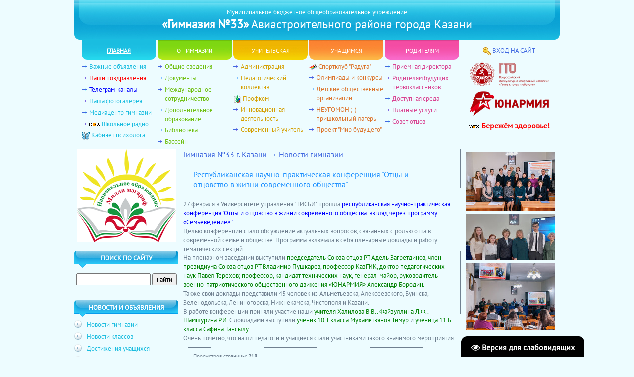

--- FILE ---
content_type: text/html; charset=UTF-8
request_url: http://kazan33.ru/news/2024-02-27-5769
body_size: 7447
content:
<!--U1AHEADER1Z--><html><head><title>Гимназия №33 г. Казани</title><meta name="description" content="официальный сайт гимназии №33 г.Казань"><meta name="keywords" content="гимназия сайт школы, Казань">
<link rel="home" title="Гимназия №33 г.Казань" href="http://kazan33.ru/"><link type="text/css" rel="StyleSheet" href="/style.css">
<meta http-equiv="content-type" content="text/html; charset=UTF-8"><meta http-equiv="X-UA-Compatible" content="IE=edge" />
<link rel="icon" href="/favicon.ico" type="image/x-icon"><link rel="shortcut icon" href="/favicon.ico" type="image/x-icon"><link rel="apple-touch-icon" href="/apple-touch-icon.png">
<meta name="apple-mobile-web-app-capable" content="yes" /><meta name="apple-mobile-web-app-status-bar-style" content="default" />
<script language="JavaScript">function loadPage(pageURL){location.href = pageURL.options[pageURL.selectedIndex].value}</script>
<meta name="yandex-verification" content="6cf4ae1e99196752" /><meta name='wmail-verification' content='c163da49583abcb1' />

<script>
(function(i,s,o,g,r,a,m){i['GoogleAnalyticsObject']=r;i[r]=i[r]||function(){
(i[r].q=i[r].q||[]).push(arguments)},i[r].l=1*new Date();a=s.createElement(o),
m=s.getElementsByTagName(o)[0];a.async=1;a.src=g;m.parentNode.insertBefore(a,m)
})(window,document,'script','//www.google-analytics.com/analytics.js','ga');
ga('create', 'UA-19298564-12', 'auto');
ga('send', 'pageview');</script>
	<link rel="stylesheet" href="/.s/src/base.min.css?v=221108" />
	<link rel="stylesheet" href="/.s/src/layer3.min.css?v=221108" />

	<script src="/.s/src/jquery-1.12.4.min.js"></script>
	
	<script src="/.s/src/uwnd.min.js?v=221108"></script>
	<script src="//s726.ucoz.net/cgi/uutils.fcg?a=uSD&ca=2&ug=999&isp=1&r=0.537716353946159"></script>
	<link rel="stylesheet" href="/.s/src/ulightbox/ulightbox.min.css" />
	<script src="/.s/src/ulightbox/ulightbox.min.js"></script>
	<script src="/.s/src/visually_impaired.min.js"></script>
	<script async defer src="https://www.google.com/recaptcha/api.js?onload=reCallback&render=explicit&hl=ru"></script>
	<script>
/* --- UCOZ-JS-DATA --- */
window.uCoz = {"country":"US","site":{"id":"8sch","host":"sch.do.am","domain":"kazan33.ru"},"sign":{"7287":"Перейти на страницу с фотографией.","7252":"Предыдущий","5458":"Следующий","5255":"Помощник","3125":"Закрыть","7253":"Начать слайд-шоу","7254":"Изменить размер","7251":"Запрошенный контент не может быть загружен. Пожалуйста, попробуйте позже."},"layerType":3,"uLightboxType":1,"ssid":"401452474025610042331","module":"news","language":"ru"};
/* --- UCOZ-JS-CODE --- */
	var uhe    = 2;
	var lng    = 'ru';
	var has    = 0;
	var imgs   = 0;
	var bg     = 1;
	var hwidth = 0;
	var bgs    = [1, 2 ];
	var fonts  = [18,20];
	var eyeSVG = '<?xml version="1.0" encoding="utf-8"?><svg width="18" height="18" viewBox="0 0 1750 1750" xmlns="http://www.w3.org/2000/svg"><path fill="#ffffff" d="M1664 960q-152-236-381-353 61 104 61 225 0 185-131.5 316.5t-316.5 131.5-316.5-131.5-131.5-316.5q0-121 61-225-229 117-381 353 133 205 333.5 326.5t434.5 121.5 434.5-121.5 333.5-326.5zm-720-384q0-20-14-34t-34-14q-125 0-214.5 89.5t-89.5 214.5q0 20 14 34t34 14 34-14 14-34q0-86 61-147t147-61q20 0 34-14t14-34zm848 384q0 34-20 69-140 230-376.5 368.5t-499.5 138.5-499.5-139-376.5-368q-20-35-20-69t20-69q140-229 376.5-368t499.5-139 499.5 139 376.5 368q20 35 20 69z"/></svg>';
	jQuery(function ($) {
		document.body.insertAdjacentHTML('afterBegin', '<a id="uhvb" class="in-body bottom-right" style="background-color:#000000; color:#ffffff; " href="javascript:;" onclick="uvcl();" itemprop="copy">'+eyeSVG+' <b>Версия для слабовидящих</b></a>');
		uhpv(has);
	});
	

		function eRateEntry(select, id, a = 65, mod = 'news', mark = +select.value, path = '', ajax, soc) {
			if (mod == 'shop') { path = `/${ id }/edit`; ajax = 2; }
			( !!select ? confirm(select.selectedOptions[0].textContent.trim() + '?') : true )
			&& _uPostForm('', { type:'POST', url:'/' + mod + path, data:{ a, id, mark, mod, ajax, ...soc } });
		}

		function updateRateControls(id, newRate) {
			let entryItem = self['entryID' + id] || self['comEnt' + id];
			let rateWrapper = entryItem.querySelector('.u-rate-wrapper');
			if (rateWrapper && newRate) rateWrapper.innerHTML = newRate;
			if (entryItem) entryItem.querySelectorAll('.u-rate-btn').forEach(btn => btn.remove())
		}
function loginPopupForm(params = {}) { new _uWnd('LF', ' ', -250, -100, { closeonesc:1, resize:1 }, { url:'/index/40' + (params.urlParams ? '?'+params.urlParams : '') }) }
function reCallback() {
		$('.g-recaptcha').each(function(index, element) {
			element.setAttribute('rcid', index);
			
		if ($(element).is(':empty') && grecaptcha.render) {
			grecaptcha.render(element, {
				sitekey:element.getAttribute('data-sitekey'),
				theme:element.getAttribute('data-theme'),
				size:element.getAttribute('data-size')
			});
		}
	
		});
	}
	function reReset(reset) {
		reset && grecaptcha.reset(reset.previousElementSibling.getAttribute('rcid'));
		if (!reset) for (rel in ___grecaptcha_cfg.clients) grecaptcha.reset(rel);
	}
/* --- UCOZ-JS-END --- */
</script>

	<style>.UhideBlock{display:none; }</style>
	<script type="text/javascript">new Image().src = "//counter.yadro.ru/hit;noadsru?r"+escape(document.referrer)+(screen&&";s"+screen.width+"*"+screen.height+"*"+(screen.colorDepth||screen.pixelDepth))+";u"+escape(document.URL)+";"+Date.now();</script>
</head><body>
<div style="display:none;"><script type="text/javascript">(function(w, c) { (w[c] = w[c] || []).push(function() { try { w.yaCounter218910 = new Ya.Metrika({id:218910, enableAll: true, webvisor:true}); } catch(e) { } }); })(window, "yandex_metrika_callbacks");</script></div><script src="//mc.yandex.ru/metrika/watch.js" type="text/javascript" defer="defer"></script><noscript><div><img src="//mc.yandex.ru/watch/218910" style="position:absolute; left:-9999px;" alt="" /></div></noscript>

<script type="text/javascript"><!--
new Image().src = "//counter.yadro.ru/hit?r"+
escape(document.referrer)+((typeof(screen)=="undefined")?"":
";s"+screen.width+"*"+screen.height+"*"+(screen.colorDepth?
screen.colorDepth:screen.pixelDepth))+";u"+escape(document.URL)+
";h"+escape(document.title.substring(0,80))+
";"+Math.random();//--></script>

<table cellspacing="0" cellpadding="0" border="0" width="980px" align="center"><tr>
<td height="80px" align="center" style="background:url('/img/head.png') top center no-repeat #4169e1;color:#ffffff;">
Муниципальное бюджетное общеобразовательное учреждение<br><font size="+2"><strong>&laquo;Гимназия №33&raquo;</strong> Авиастроительного района города Казани</font></td></tr></table>
<table cellspacing="0" cellpadding="0" border="0" width="950px" align="center"><tr>
<td class="m" width="150px" height="40px" align="center" style="background:url('/img/m1.png') top center no-repeat;"><a href="http://kazan33.ru/" class="ma">главная</a></td>
<td class="m" width="150px" height="40px" align="center" style="background:url('/img/m2.png') top center no-repeat;"><a href="/load/28" class="m">о гимназии</a></td>
<td class="m" width="150px" height="40px" align="center" style="background:url('/img/m3.png') top center no-repeat;"><a href="/publ/1" class="m">учительская</a></td>
<td class="m" width="150px" height="40px" align="center" style="background:url('/img/m4.png') top center no-repeat;"><a href="/load/39" class="m">учащимся</a></td>
<td class="m" width="150px" height="40px" align="center" style="background:url('/img/m5.png') top center no-repeat;"><a href="/load/13" class="m">родителям</a></a></td>
<td valign="top" rowspan="2" style="padding-left:10px;">
<div align="center" style="padding:12px;"><img src="/img/key.png" width="16px" height="16px" border="0" align="absmiddle" /> <a href="javascript:;" rel="nofollow" onclick="loginPopupForm(); return false;" style="text-transform:uppercase;">вход на сайт</a></div>
<div align="center">
<a href="/load/44" title="ГТО"><img src="/img/gto.png" width="160px" height="51px" border="0" alt="ГТО" /></a>
<a href="/load/54" title="Юнармия"><img src="/img/yun.png" width="160px" height="49px" border="0" vspace="10" alt="Юнармия" /></a>
<a href="/load/58" title="Здоровье" style="font-size:16px;font-weight:bold;color:red;"><img src="/img/new.gif" width="22px" height="7px" border="0" /> Бережём здоровье!</a>
</div>
</td></tr>
<tr>
<td valign="top" width="150px"><ul class="menu" id="m1">
<li class="main"><a href="/news/1-0-1" class="m1">Важные объявления</a></li>
<li class="main"><a href="/news/1-0-6" style="color:red;">Наши поздравления</a></li>
<li class="main"><a href="/news/2022-09-30-5091" style="color:blue;">Телеграм-каналы</a></li>
<li class="main"><a href="/photo/" class="m1">Наша фотогалерея</a></li>
<!-- <li class="main"><a href="https://www.instagram.com/gimnasium33_kzn/" class="m1" target="_blank">Наш <tt style="color:#da267c;font-weight:bold;">Instagram</tt></a></li> -->
<li class="main"><a href="/load/16" class="m1">Медиацентр гимназии</a></li>
<li class="main"><img src="/img/new.gif" width="22px" height="7px" border="0" /> <a href="/load/57" class="m1">Школьное радио</a></li>
<li><img src="/img/elmira.ico" width="16px" height="16px" border="0" align="absmiddle" /> <a href="/load/31" class="m1">Кабинет психолога</a></li>
</ul></td>
<td valign="top" width="150px"><ul class="menu" id="m2">
<li class="main"><a href="/load/1" class="m2">Общие сведения</a></li>
<li class="main"><a href="/load/4" class="m2">Документы</a></li>
<!-- <li class="main"><a href="/load/5" class="m2">Нормативные акты</a></li> -->
<li class="main"><a href="/load/55" class="m2">Международное сотрудничество</a></li>
<li class="main"><a href="/load/25" class="m2">Дополнительное образование</a></li>
<li class="main"><a href="/load/29" class="m2">Библиотека</a></li>
<li class="main"><a href="/load/46" class="m2">Бассейн</a></li>
<!-- <li class="main"><a href="/load/8" class="m2">Фонд содействия развитию школы</a></li> -->
</ul></td>
<td valign="top" width="150px"><ul class="menu" id="m3">
<li class="main"><a href="/publ/1" class="m3">Администрация</a></li>
<li class="main"><a href="/publ/3" class="m3">Педагогический коллектив</a></li>
<li><img src="/img/profcom.ico" width="16px" height="16px" border="0" align="absmiddle" /> <a href="/load/18" class="m3">Профком</a></li>
<li class="main"><a href="/load/48" class="m3">Инновационная деятельность</a></li>
<li class="main"><a href="/load/52" class="m3">Современный учитель</a></li>
</ul></td>
<td valign="top" width="150px"><ul class="menu" id="m4">
<li><img src="/img/raduga.ico" width="16px" height="16px" border="0" align="absmiddle" /> <a href="/load/39" class="m4">Спортклуб "Радуга"</a></li>
<li class="main"><a href="/load/26" class="m4">Олимпиады и конкурсы</a></li>
<li class="main"><a href="/load/41" class="m4">Детские общественные организации</a></li>
<li class="main"><a href="/photo/68" class="m4">НЕУГОМОН ;-)<br>пришкольный лагерь</a></li>
<li class="main"><a href="/load/60" class="m4">Проект "Мир будущего"</a></li>
</ul></td>
<td valign="top" width="150px"><ul class="menu" id="m5">
<li class="main"><a href="/gb/" class="m5">Приемная директора</a></li>
<li class="main"><a href="/load/17" class="m5">Родителям будущих первоклассников</a></li>
<li class="main"><a href="/load/51" class="m5">Доступная среда</a></li>
<li class="main"><a href="/load/30" class="m5">Платные услуги</a></li>
<li class="main"><a href="/load/45" class="m5">Совет отцов</a></li>
</ul></td>
</tr></table>
<!-- <div align="center" style="width:100%;height:100px;background:url('/9may_100px.png') top center no-repeat;">&nbsp;</div><br> --><!--/U1AHEADER1Z-->
<!--U1CLEFTER1Z--><table cellspacing="0" cellpadding="0" border="0" width="980px" align="center"><tr><td width="210px" valign="top">

<div align="center"><a href="/news/1-0-9"><img src="/2025new.png" width="200px" height="187px" border="0" /></a></div><br />

<h3>Поиск по сайту</h3><div align="center" style="padding:10px 0px 30px 0px;">
<form onsubmit="this.sfSbm.disabled=true" method="get" style="margin:0" action="/search/">
<input type="text" name="q" maxlength="30" size="20" style="width:150px;" /> <input type="submit" name="sfSbm" value="найти" style="width:50px;" /></form></div>



















<h3>Новости и объявления</h3><ul class="menu" id="mm1">
<li class="menu"><a href="/news/1-0-2" class="m1">Новости гимназии</a></li>
<li class="menu"><a href="/news/1-0-8" class="m1">Новости классов</a></li>
<li class="menu"><a href="/news/1-0-3" class="m1">Достижения учащихся</a></li>
<li class="menu"><a href="/news/1-0-4" class="m1">Достижения учителей</a></li>
<li class="menu"><a href="/news/1-0-5" class="m1">Достижения гимназии</a></li>
<li class="menu">16.01.2026<br><a href="http://kazan33.ru/news/2026-01-16-6351" style="color:red;">Памятка населению при обнаружении БПЛА</a></li><li class="menu">29.12.2025<br><a href="http://kazan33.ru/news/2025-12-29-6349" style="color:red;">Меры пожарной безопасности жилого фонда</a></li><li class="menu">29.12.2025<br><a href="http://kazan33.ru/news/2025-12-29-6348" style="color:red;">Меры пожарной безопасности при использовании пиротехнических изделий</a></li><li class="menu"><a href="/news/1-0-1" style="color:red;">Все срочные объявления</a></li></ul><br><h3>Календарь событий</h3>
		<table border="0" cellspacing="1" cellpadding="2" class="calTable">
			<tr><td align="center" class="calMonth" colspan="7"><a title="Январь 2024" class="calMonthLink cal-month-link-prev" rel="nofollow" href="/news/2024-01">&laquo;</a>&nbsp; <a class="calMonthLink cal-month-current" rel="nofollow" href="/news/2024-02">Февраль 2024</a> &nbsp;<a title="Март 2024" class="calMonthLink cal-month-link-next" rel="nofollow" href="/news/2024-03">&raquo;</a></td></tr>
		<tr>
			<td align="center" class="calWday">Пн</td>
			<td align="center" class="calWday">Вт</td>
			<td align="center" class="calWday">Ср</td>
			<td align="center" class="calWday">Чт</td>
			<td align="center" class="calWday">Пт</td>
			<td align="center" class="calWdaySe">Сб</td>
			<td align="center" class="calWdaySu">Вс</td>
		</tr><tr><td>&nbsp;</td><td>&nbsp;</td><td>&nbsp;</td><td align="center" class="calMday">1</td><td align="center" class="calMdayIs"><a class="calMdayLink" href="/news/2024-02-02" title="1 Сообщений">2</a></td><td align="center" class="calMdayIs"><a class="calMdayLink" href="/news/2024-02-03" title="2 Сообщений">3</a></td><td align="center" class="calMday">4</td></tr><tr><td align="center" class="calMday">5</td><td align="center" class="calMdayIs"><a class="calMdayLink" href="/news/2024-02-06" title="2 Сообщений">6</a></td><td align="center" class="calMday">7</td><td align="center" class="calMdayIs"><a class="calMdayLink" href="/news/2024-02-08" title="1 Сообщений">8</a></td><td align="center" class="calMday">9</td><td align="center" class="calMdayIs"><a class="calMdayLink" href="/news/2024-02-10" title="1 Сообщений">10</a></td><td align="center" class="calMday">11</td></tr><tr><td align="center" class="calMdayIs"><a class="calMdayLink" href="/news/2024-02-12" title="1 Сообщений">12</a></td><td align="center" class="calMdayIs"><a class="calMdayLink" href="/news/2024-02-13" title="3 Сообщений">13</a></td><td align="center" class="calMday">14</td><td align="center" class="calMdayIs"><a class="calMdayLink" href="/news/2024-02-15" title="4 Сообщений">15</a></td><td align="center" class="calMdayIs"><a class="calMdayLink" href="/news/2024-02-16" title="2 Сообщений">16</a></td><td align="center" class="calMdayIs"><a class="calMdayLink" href="/news/2024-02-17" title="1 Сообщений">17</a></td><td align="center" class="calMdayIs"><a class="calMdayLink" href="/news/2024-02-18" title="1 Сообщений">18</a></td></tr><tr><td align="center" class="calMdayIs"><a class="calMdayLink" href="/news/2024-02-19" title="1 Сообщений">19</a></td><td align="center" class="calMdayIs"><a class="calMdayLink" href="/news/2024-02-20" title="3 Сообщений">20</a></td><td align="center" class="calMday">21</td><td align="center" class="calMday">22</td><td align="center" class="calMdayIs"><a class="calMdayLink" href="/news/2024-02-23" title="2 Сообщений">23</a></td><td align="center" class="calMday">24</td><td align="center" class="calMday">25</td></tr><tr><td align="center" class="calMdayIs"><a class="calMdayLink" href="/news/2024-02-26" title="1 Сообщений">26</a></td><td align="center" class="calMdayIsA"><a class="calMdayLink" href="/news/2024-02-27" title="2 Сообщений">27</a></td><td align="center" class="calMdayIs"><a class="calMdayLink" href="/news/2024-02-28" title="1 Сообщений">28</a></td><td align="center" class="calMdayIs"><a class="calMdayLink" href="/news/2024-02-29" title="4 Сообщений">29</a></td></tr></table>









</td><!--/U1CLEFTER1Z-->
<!--U1DRIGHTER1Z--><td valign="top" style="padding-left:10px;padding-right:10px;">

<h1>Гимназия №33 г. Казани


&#8594; Новости гимназии


</h1>















 



<h2>Республиканская научно-практическая конференция "Отцы и отцовство в жизни современного общества" </h2>

27 февраля в Университете управления "ТИСБИ" прошла <span style="color:blue">республиканская научно-практическая конференция "Отцы и отцовство в жизни современного общества: взгляд через программу «Семьеведение»."</span> <br /> Целью конференции стало обсуждение актуальных вопросов, связанных с ролью отца в современной семье и обществе. Программа включала в себя пленарные доклады и работу тематических секций. <br /> На пленарном заседании выступили <span style="color:green">председатель Союза отцов РТ Адель Загретдинов, член президиума Союза отцов РТ Владимир Пушкарев, профессор КазГИК, доктор педагогических наук Павел Терехов; профессор, кандидат технических наук, генерал-майор, руководитель военно-патриотического общественного движения «ЮНАРМИЯ» Александр Бородин.</span> <br /> Также свои доклады представили 45 человек из Альметьевска, Алексеевского, Буинска, Зеленодольска, Лениногорска, Нижнекамска, Чистополя и Казани. <br /> В работе конференции приняли участие наши <span style="color:green">учителя Халилова В.В., Файзуллина Л.Ф., Шамшурина Р.И. </span> С докладами выступили <span style="color:green">ученик 10 Т класса Мухаметзянов Тимур </span>и <span style="color:green">ученица 11 Б класса Сафина Тансылу.</span> <br /> Очень почетно, что наши педагоги и учащиеся стали участниками такого значимого мероприятия.





<div style="margin:10px;padding:10px;border-top:1px dotted;font-size:8pt;">Просмотров страницы: <b>218 </b></div>
















</td>

<td width="200px" align="center" valign="top" style="border-left:1px dotted;">
<p><a href="/_nw/57/54133555.jpg" target="_blank"><img src="/_nw/57/s54133555.jpg" border="0" /></a></p>
<p><a href="/_nw/57/34850486.jpg" target="_blank"><img src="/_nw/57/s34850486.jpg" border="0" /></a></p>
<p><a href="/_nw/57/02757011.jpg" target="_blank"><img src="/_nw/57/s02757011.jpg" border="0" /></a></p>







</td></tr></table><!--/U1DRIGHTER1Z-->
<!--U1BFOOTER1Z--><script type="text/javascript">try {var nl=document.getElementById('m1').getElementsByTagName('a'); var found=-1; var url=document.location.href+'/'; var len=0; for (var i=0;i<nl.length;i++){if (url.indexOf(nl[i].href)>=0){if(found==-1||len<nl[i].href.length){found=i; len=nl[i].href.length;}}} if (found>=0){nl[found].className='m1a';}} catch(e){}</script>
<script type="text/javascript">try {var nl=document.getElementById('m2').getElementsByTagName('a'); var found=-1; var url=document.location.href+'/'; var len=0; for (var i=0;i<nl.length;i++){if (url.indexOf(nl[i].href)>=0){if(found==-1||len<nl[i].href.length){found=i; len=nl[i].href.length;}}} if (found>=0){nl[found].className='m2a';}} catch(e){}</script>
<script type="text/javascript">try {var nl=document.getElementById('m3').getElementsByTagName('a'); var found=-1; var url=document.location.href+'/'; var len=0; for (var i=0;i<nl.length;i++){if (url.indexOf(nl[i].href)>=0){if(found==-1||len<nl[i].href.length){found=i; len=nl[i].href.length;}}} if (found>=0){nl[found].className='m3a';}} catch(e){}</script>
<script type="text/javascript">try {var nl=document.getElementById('m4').getElementsByTagName('a'); var found=-1; var url=document.location.href+'/'; var len=0; for (var i=0;i<nl.length;i++){if (url.indexOf(nl[i].href)>=0){if(found==-1||len<nl[i].href.length){found=i; len=nl[i].href.length;}}} if (found>=0){nl[found].className='m4a';}} catch(e){}</script>
<script type="text/javascript">try {var nl=document.getElementById('m5').getElementsByTagName('a'); var found=-1; var url=document.location.href+'/'; var len=0; for (var i=0;i<nl.length;i++){if (url.indexOf(nl[i].href)>=0){if(found==-1||len<nl[i].href.length){found=i; len=nl[i].href.length;}}} if (found>=0){nl[found].className='m5a';}} catch(e){}</script>
<script type="text/javascript">try {var nl=document.getElementById('mm1').getElementsByTagName('a'); var found=-1; var url=document.location.href+'/'; var len=0; for (var i=0;i<nl.length;i++){if (url.indexOf(nl[i].href)>=0){if(found==-1||len<nl[i].href.length){found=i; len=nl[i].href.length;}}} if (found>=0){nl[found].className='m1a';}} catch(e){}</script>
<script type="text/javascript">try {var nl=document.getElementById('mm2').getElementsByTagName('a'); var found=-1; var url=document.location.href+'/'; var len=0; for (var i=0;i<nl.length;i++){if (url.indexOf(nl[i].href)>=0){if(found==-1||len<nl[i].href.length){found=i; len=nl[i].href.length;}}} if (found>=0){nl[found].className='m2a';}} catch(e){}</script>
<script type="text/javascript">try {var nl=document.getElementById('mm3').getElementsByTagName('a'); var found=-1; var url=document.location.href+'/'; var len=0; for (var i=0;i<nl.length;i++){if (url.indexOf(nl[i].href)>=0){if(found==-1||len<nl[i].href.length){found=i; len=nl[i].href.length;}}} if (found>=0){nl[found].className='m3a';}} catch(e){}</script>
<script type="text/javascript">try {var nl=document.getElementById('mm4').getElementsByTagName('a'); var found=-1; var url=document.location.href+'/'; var len=0; for (var i=0;i<nl.length;i++){if (url.indexOf(nl[i].href)>=0){if(found==-1||len<nl[i].href.length){found=i; len=nl[i].href.length;}}} if (found>=0){nl[found].className='m4a';}} catch(e){}</script>
<script type="text/javascript">try {var nl=document.getElementById('mm5').getElementsByTagName('a'); var found=-1; var url=document.location.href+'/'; var len=0; for (var i=0;i<nl.length;i++){if (url.indexOf(nl[i].href)>=0){if(found==-1||len<nl[i].href.length){found=i; len=nl[i].href.length;}}} if (found>=0){nl[found].className='m5a';}} catch(e){}</script>

<br><table cellspacing="0" cellpadding="10" border="0" width="980px" align="center"><tr><td align="center" style="border-top:1px dotted #708090;">
<a href="https://edu.tatar.ru/aviastroit/avia_sch33" rel="nofollow" target="_blank"><img src="/img/edu.png" border="0" width="88px" height="31px" alt="" /></a>
<a href="/index/0-8"><img src="//counter.yadro.ru/logo?12.11" border="0" width="88px" height="31px" alt="" /></a> 
</td></tr></table></body></html><!--/U1BFOOTER1Z-->
<!-- 0.09498 (s726) -->

--- FILE ---
content_type: text/plain
request_url: https://www.google-analytics.com/j/collect?v=1&_v=j102&a=1160555032&t=pageview&_s=1&dl=http%3A%2F%2Fkazan33.ru%2Fnews%2F2024-02-27-5769&ul=en-us%40posix&dt=%D0%93%D0%B8%D0%BC%D0%BD%D0%B0%D0%B7%D0%B8%D1%8F%20%E2%84%9633%20%D0%B3.%20%D0%9A%D0%B0%D0%B7%D0%B0%D0%BD%D0%B8&sr=1280x720&vp=1280x720&_u=IEBAAEABAAAAACAAI~&jid=1531026006&gjid=478387974&cid=2017359975.1769380887&tid=UA-19298564-12&_gid=830111220.1769380887&_r=1&_slc=1&z=766678393
body_size: -283
content:
2,cG-419ND0P1JF